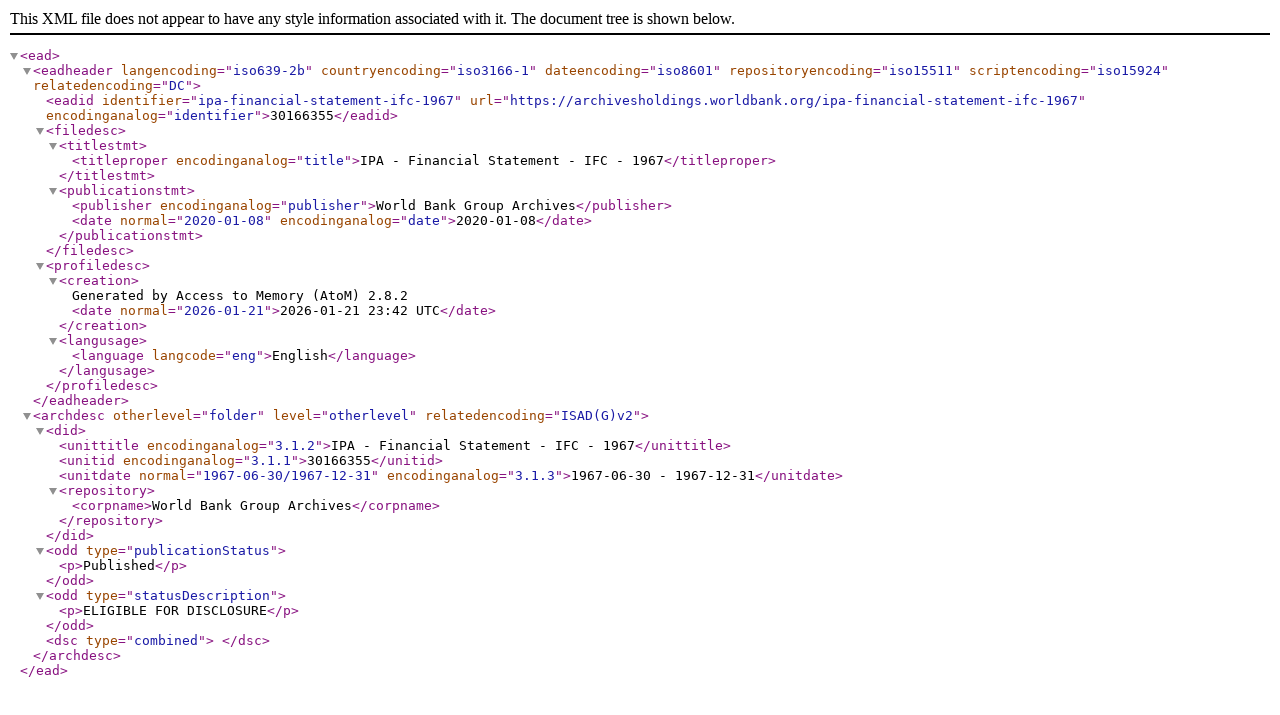

--- FILE ---
content_type: text/xml; charset=utf-8
request_url: https://archivesholdings.worldbank.org/ipa-financial-statement-ifc-1967;ead?sf_format=xml
body_size: 1745
content:
<?xml version="1.0" encoding="utf-8"?>
<!DOCTYPE ead PUBLIC "+//ISBN 1-931666-00-8//DTD ead.dtd (Encoded Archival Description (EAD) Version 2002)//EN" "http://lcweb2.loc.gov/xmlcommon/dtds/ead2002/ead.dtd">
<ead>
  <eadheader langencoding="iso639-2b" countryencoding="iso3166-1" dateencoding="iso8601" repositoryencoding="iso15511" scriptencoding="iso15924" relatedencoding="DC">
    <eadid identifier="ipa-financial-statement-ifc-1967" url="https://archivesholdings.worldbank.org/ipa-financial-statement-ifc-1967" encodinganalog="identifier">30166355</eadid>
    <filedesc>
      <titlestmt>
        <titleproper encodinganalog="title">IPA - Financial Statement - IFC - 1967</titleproper>
      </titlestmt>
      <publicationstmt>
        <publisher encodinganalog="publisher">World Bank Group Archives</publisher>
        <date normal="2020-01-08" encodinganalog="date">2020-01-08</date>
      </publicationstmt>
    </filedesc>
    <profiledesc>
      <creation>
      Generated by Access to Memory (AtoM) 2.8.2      <date normal="2026-01-21">2026-01-21 23:42 UTC</date>
    </creation>
      <langusage>
        <language langcode="eng">English</language>
      </langusage>
    </profiledesc>
  </eadheader>
  <archdesc otherlevel="folder" level="otherlevel" relatedencoding="ISAD(G)v2">
    <did>
      <unittitle encodinganalog="3.1.2">IPA - Financial Statement - IFC - 1967</unittitle>
      <unitid encodinganalog="3.1.1">30166355</unitid>
      <unitdate normal="1967-06-30/1967-12-31" encodinganalog="3.1.3">1967-06-30 - 1967-12-31</unitdate>
      <repository>
        <corpname>World Bank Group Archives</corpname>
      </repository>
    </did>
    <odd type="publicationStatus">
      <p>Published</p>
    </odd>
    <odd type="statusDescription">
      <p>ELIGIBLE FOR DISCLOSURE</p>
    </odd>
    <dsc type="combined">

        
    
  </dsc>
  </archdesc>
</ead>
